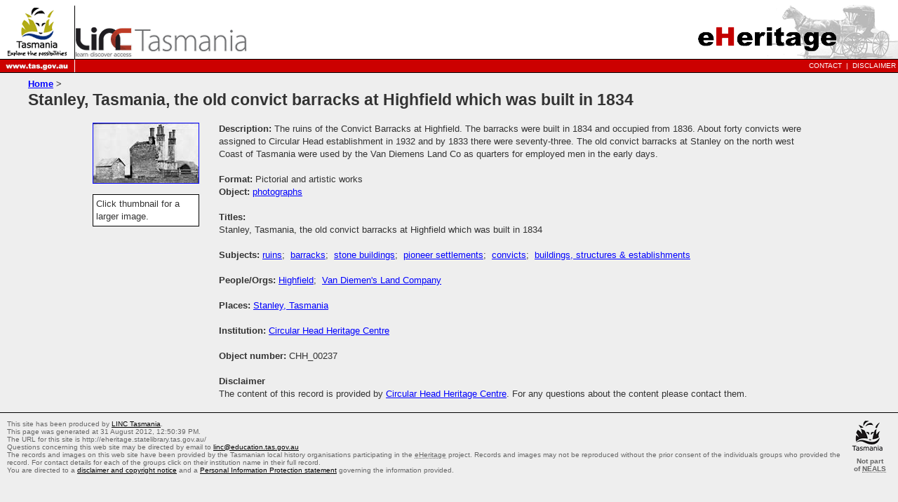

--- FILE ---
content_type: text/html
request_url: https://eheritage.libraries.tas.gov.au/resources/detail5d05.html?ID=CHH_00237
body_size: 1958
content:
<!DOCTYPE HTML PUBLIC "-//W3C//DTD HTML 4.01 Transitional//EN" "http://www.w3.org/TR/html4/loose.dtd">
<html>
<!-- Added by HTTrack --><meta http-equiv="content-type" content="text/html;charset=utf-8"><!-- /Added by HTTrack -->
<head>
	<meta http-equiv="Content-Type" content="text/html;charset=UTF-8">
	<title>eHeritage - LINC Tasmania: Record detail</title>
	<link rel="stylesheet" type="text/css" href="../tasgov_cue_v10_basic.css">
	<link rel="stylesheet" type="text/css" href="../tasgov_cue_v10.css" media="screen,projection">
	<link rel="stylesheet" type="text/css" href="../tasgov_cue_v10_print.css" media="print">

<script type='text/javascript' src="\global.js"></script>
</head>
<body>
	
	<div id="TG-header">
		<div id="TG-logoRow">
			<div id="TG-title-wog">
				<a href="http://www.tas.gov.au/" id="TG-logo"><img src="../images/cue/tasgovlogo_1.gif" width="106" height="75" alt="Tasmania Online" title="Visit the Tasmanian Government website" border="0"></a>
				<h1><a href="http://www.linc.tas.gov.au/" title="Visit LINC Tasmania website"><img alt="LINC Tasmania" src="../images/header_linc.png" width="245" height="82" border="0"></a></h1>
			</div>
			<a href="../index.html" title="Return to homepage"><img alt="" src="../images/cue/eheritage_featuretitle.gif" width="300" height="84" id="TG-spot" border="0"></a>
		</div>
		<div class="nn">
		<div id="TG-taglineRow">
			<a id="TG-tag-home" href="http://www.tas.gov.au/"><img src="../images/cue/tasgov_url.gif" width="106" height="18" alt="Tasmania Online" title="" border="0"></a>
			<a id="TG-tag-contact"  href="https://libraries.tas.gov.au/about-us/Pages/contact.aspx">Contact</a> | 
			<a id="TG-tag-disclaim" href="http://www.tas.gov.au/stds/codi.htm">Disclaimer</a>
			<div class="clearfloat"></div>
		</div>
		</div>
	</div>
	<div class="bodyContent">
		<div class="searchBox"></div>
		<b>
  <a href="../index.html">Home</a> &gt; </b>
		<br>
		<h2>Stanley, Tasmania, the old convict barracks at Highfield which was built in 1834</h2>
<br>
<table border="0" cellpadding="0" cellspacing="2" width="85%" align="center"><tr valign="top"><td width="150" align="left" class="tnCell"><a class="tn" style="margin:0; margin-bottom:15px;" href="fullimage764f.html?ID=CHH_00237&amp;ImageNum=1"><img alt="Thumbnail" title="Click for larger image" border="1" src="../dbimages/tn150/CHH_00237_1_w.JPG"></a><br clear="all"><div class="clickthumbnailside"><span class="small">Click thumbnail for a larger image.</span></div><br clear="all">
</td><td>      </td><td><span class="small"><b>Description: </b>The ruins of the Convict Barracks at Highfield. The barracks were built in 1834 and occupied from 1836. About forty convicts were assigned to Circular Head establishment in 1932 and by 1833 there were seventy-three. The old convict barracks at Stanley on the north west Coast of Tasmania were used by the Van Diemens Land Co as quarters for employed men in the early days.<br><br>
<b>Format: </b>Pictorial and artistic works<br>
<b>Object: </b><a href="../search/browse4a6b.html?OBJECT=photographs">photographs</a><br>
<br><b>Titles: </b><br>Stanley, Tasmania, the old convict barracks at Highfield which was built in 1834<br><br>
<b>Subjects: </b><a href="../search/browsee795.html?SUBJECT=ruins">ruins</a>;  <a href="../search/browse5fe5.html?SUBJECT=barracks">barracks</a>;  <a href="../search/browse043d.html?SUBJECT=stone+buildings">stone buildings</a>;  <a href="../search/browse9668.html?SUBJECT=pioneer+settlements">pioneer settlements</a>;  <a href="../search/browsea45f.html?SUBJECT=convicts">convicts</a>;  <a href="../search/browsefd46.html?SUBJECT=buildings%2c+structures+%26+establishments">buildings, structures &amp; establishments</a><br><br>
<b>People/Orgs: </b><a href="../search/browse23b2.html?PEOPLE=Highfield">Highfield</a>;  <a href="../search/browse8dc5.html?PEOPLE=Van+Diemen's+Land+Company">Van Diemen's Land Company</a><br><br>
<b>Places: </b><a href="../search/browsed331.html?PLACE=Stanley%2c+Tasmania">Stanley, Tasmania</a><br><br>
<b>Institution: </b><a href="institutiondb28.html?Name=Circular+Head+Heritage+Centre">Circular Head Heritage Centre</a><br><br>
<b>Object number: </b>CHH_00237<br><br>
<strong>Disclaimer</strong><br>
				The content of this record is provided by 
				<a href="institutiondb28.html?Name=Circular+Head+Heritage+Centre">Circular Head Heritage Centre</a>. 
				For any questions about the content please contact them.
			
				</span></td></tr></table>	
		
	</div>
	
<div id="TG-footer">
	<hr />
	<a href="http://www.tas.gov.au/" class="logo"><img src="../images/cue/tasgovlogo_sml_2.gif" width="67" height="46" alt="Tasmania Online" title="Visit the Tasmanian Government website" border="0"></a>
	<div style='float:right; clear:right; text-align:center; font-weight:bold; width:60px; margin-top:0.7em'>Not part<br>of <acronym title="National Education Access Licence for Schools">NEALS</acronym></div>
	<p>
	This site has been produced by <a href="http://www.linc.tas.gov.au/">LINC Tasmania</a>.<br>
	This page was generated at 31 August 2012, 12:50:39 PM.<br>
	The URL for this site is http://eheritage.statelibrary.tas.gov.au/<br>
	Questions concerning this web site may be directed by email to <a href="mailto:linc@education.tas.gov.au">linc@education.tas.gov.au</a><br>
	The records and images on this web site have been provided by the Tasmanian local history organisations participating 
	in the <abbr title="e-Heritage">eHeritage</abbr> project. Records and images may not be reproduced without the prior consent of the individuals groups 
	who provided the record. For contact details for each of the groups click on their institution name in their full record.
	<br>
	You are directed to a <a href="http://www.tas.gov.au/stds/codi.htm">disclaimer and copyright notice</a> and a <a href="http://www.tas.gov.au/stds/pip.htm">Personal Information Protection statement</a> governing the information provided.
	</p>
</div>

</body>
<!-- Added by HTTrack --><meta http-equiv="content-type" content="text/html;charset=utf-8"><!-- /Added by HTTrack -->
</html>



--- FILE ---
content_type: text/css
request_url: https://eheritage.libraries.tas.gov.au/tasgov_cue_v10_basic.css
body_size: 934
content:
/*
----------------------------------------------------------
	TASMANIAN GOVERNMENT CUE TEMPLATE
	      Created : 2004.10.18
	Last modified : 2005.06.07
----------------------------------------------------------

	Standard header&footer baseline rules:
*/

body { margin: 0;  padding: 0;  background: #fff }

#TG-header { width: 100%; background: #fff }
#TG-logo { float: left }
#TG-logoRow { font-size: 13px }
#TG-logoRow h1 { font-size: 19px }
#TG-logoRow a { text-decoration: none }
#TG-title { float: left;  margin: 52px 0 0 10px }
#TG-spot { float: right;  margin-top: -92px }

.nn { clear: both }
#TG-taglineRow { width: 100%;  border: 1px none #000;  background: #c0393a;  color: #fff;  text-align: right }
#TG-taglineRow a { color: #fff;  text-decoration: none; }
#TG-tag-home { float: left; }

#TG-footer {
	background: #eee;  border: 1px none #fff;  padding: 1em;
	color: #666;  font-size: x-small;  width: 100%;  font-family: Arial, sans-serif;
}
#TG-footer hr { display: none }
#TG-footer a { color: #000 }

.clearfloat { clear: both }


--- FILE ---
content_type: text/css
request_url: https://eheritage.libraries.tas.gov.au/tasgov_cue_v10.css
body_size: 6107
content:
/*
----------------------------------------------------------
    TASMANIAN GOVERNMENT CUE TEMPLATE
          Created : 2004.10.18
    Last modified : 2005.07.29
----------------------------------------------------------

    Standard header & footer advanced rules:
    (Note: the 'width' rule in the line immediately below are: top left logo + spacing + header title width)
*/

#TG-title-wog, #TG-title-department, #TG-title-division { width: 370px;  float: left }

body { margin: 0;  padding: 0;  background: #fff }

#TG-logoRow { float: left;  width: 100%;  height: 84px;  max-height: 84px;  overflow-y: hidden;  white-space: nowrap }
#TG-title-wog a, #TG-title-department a, #TG-title-division a { text-decoration: none }
#TG-header>#TG-logoRow { overflow: hidden }
#TG-logo { display: block;  float: left;  padding: 0 0 4px;  margin-top: 8px;  border-right: 1px solid #000 }

#TG-title-department h1 { margin: 0 0 0 107px }
#TG-title-division h1 { margin: 0 0 0 107px }
#TG-title-wog h1 { margin: 0 0 0 107px }

#TG-spot { float: right;  border-left: 1px solid #000;  margin: 0 }
#TG-spot img { border-left: 1px solid #fff }

#TG-taglineRow {
    border: 1px solid #000;  border-left: none;  border-right: none;
    background: #c00;  color: #fff;  text-align: right;  font-size: x-small;  font-family: Arial, sans-serif;  line-height: 18px;
}
#TG-taglineRow a { color: #fff;  text-decoration: none;  text-transform: uppercase;  margin: 0 3px }
#TG-taglineRow a:hover { color: #ddd }
a#TG-tag-home { display: block;  width: 106px;  float: left;  margin: 0;  padding: 0;  border-right: 1px solid #fff }

#TG-footer {
    clear: both;  background: #eee;  border-top: 1px solid #000;  padding: 1em;
    color: #666;  font-family: Arial, sans-serif;  font-size: x-small;  width: auto;
}
#TG-footer .logo { display: block;  float: right }
#TG-footer hr { display: none }
#TG-footer p { margin: 0 0 1em }
#TG-footer a { color: #000 }
#TG-footer .links { color: #000;  font-size: small }
#TG-footer .links a { margin: 0 3px }

.clearfloat { clear: both }
#TG-header a img { border: none }
#TG-header { margin-bottom: 0.5em }

/*
---------------------------------------------------------------------------------
---------------------------------------------------------------------------------

    Site-specific/Non-CUE rules:
    STATE LIBRARY OF TASMANIA
*/



body {
	background: #eee;  color: #333;
	font: small Arial, Verdana, sans-serif
}

a:link { color: #00f }
a:visited { color: #800080 }
a:hover { color: #c00 }
a:active { color: #000 }
#TG-footer a:hover { color: #c30 }

h1, h2, h3, h4 { margin: 0;  font-weight: bold;  font-family: Arial, Helvetica, sans-serif }
h1 { font-size: 2.2em;  line-height: 1.1em }
h2 { font-size: 1.75em;  line-height: 1.1em;  padding-top: 0.05em }
h3 { font-size: 1.35em }
h4 { font-size: 1.35em;  margin-top: 35px }

p { margin-top: 0 }


/*
---------------------------------------------------------------------------------
---------------------------------------------------------------------------------
*/



#TG-header {
	width:100%;
	min-width: 650px;
	width:expression(document.body.clientWidth < 731? "730px": "auto" );  /* Can't make this less than 730??? */
}
#TG-title-wog { width: 340px }
#TG-spot { border: none }




.listspace { line-height: 135% }
.whtLink { line-height: 130% }
.whtLink, .picTitle                 { color: #fff;  text-decoration: none; }
.whtLink:link, .picTitle:link       { color: #fff;  text-decoration: none; }
.whtLink:visited, .picTitle:visited { color: #fff;  text-decoration: none; }
.whtLink:hover, .picTitle:hover     { color: #ddd;  text-decoration: none; }

.height, .height p, blockquote, .boxResults { line-height: 160% }
.heightSmall, .heightSmall p { line-height: 130% }
.heightBig, .heightBig p { line-height: 185% }
.noHeight { line-height: 100% }

.bodyContent, .bodyContent p, .bodyContent td { line-height: 145% }
.bodyContent { margin: 15px 40px;  margin-top: 0; }

form { margin: 0px; }
.formHome { margin-bottom: 15px }
.formSubmit { background-color: #f60;  font-weight: bold;  color: #fff;  }
.formInputSearchSub  { width: 200px }
.formInputSearch     { width: 200px }

.searchBox {float: right}

.atoz a, .atozOff {
	display: block;  float: left;  width: 1.4em;  font-size: 0.9em;  text-align: center;
	border: 1px solid #e9e9e9;  background-color: #e9e9e9;
	}
.atoz a:hover { border: 1px solid #999 }


.tnCell { text-align: left; /* width: 160px; */ }
.tn img { border: 0;  display: block; }  /* 2002.03.26 : LK : Thumbnail image links */
.tn         { display: block;  float: right;  border: 1px solid #00f; }
.tn:visited { border: 1px solid #800080; }
.tn:hover   { border: 1px solid #c00; }

/* Tantek box model hack used to 'help' IE5 */
.virtTN { float: left;  padding: 5px;  margin: 0 10px 10px 0;  height: 140px;
	width: 150px;
	voice-family: "\"}\"";
	voice-family:inherit;
	width: 140px;
	}
html>body .virtTN {
	width: 140px;
}
.virtTN img { border: 1px solid #000; }



.exhibitDesc { padding: 0px;  margin-top: 20px;  border-top: 1px solid #aaa;  padding-top: 20px; }
.exhibitDesc p { margin: 0;  margin-bottom: 17px; }

.clickthumbnail, .clickthumbnailside { width: 205px;  text-align:center; border: 1px solid #000;  padding: 4px;  background-color: #fff; }
.clickthumbnailside { width: 142px;  text-align:left;  float: right; /* margin-top: 15px; */ }

.alertBox { float:right;  width:130px;  border:1px solid #999;  padding:3px;  font-size:12px;  line-height:17px; }


.randomSingle { background-color: #c00;  padding:3px; }
.randomSingle strong { color: #fff;  font-size: 15px;  line-height: 15px; }




a.fancy {
	display: block;  width: 150px;  padding: 5px;  background-color: #ddd;  text-align: center;
	border: 2px solid #aaa;  border-top-color: #fff;  border-left-color: #fff;
}
a.fancy:hover { background-color: #ccc; }


/* Row Colour definitions for Institution index table */
.r0 {background-color: #ffffff}
.r1 {background-color: #d0d0d0}

xmp { font-size: 12px }
.highlight { background: #ff0; font-weight: bold }
.error { border: 1px solid #c77;  background: #fdd;  padding: 0.5em; }
.error small, .warning small { font-size: x-small;  line-height: 1.3 }
.suggestQuery { margin-bottom: 1em }

--- FILE ---
content_type: text/css
request_url: https://eheritage.libraries.tas.gov.au/tasgov_cue_v10_print.css
body_size: 529
content:
body { font: 10pt/18pt Verdana, sans-serif; color: #000; margin: 0 1cm }

#TG-taglineRow { display: none }
#TG-header { margin-bottom: 2em }
#TG-logoRow a { text-decoration: none }

#TG-footer { margin: 1em 0 0 0; font-size: 9pt; line-height: 12pt; color: #000 }
#TG-footer .logo { float: right; width: 80px }

.noPrint { display: none }
.clearfloat { clear: both }

h1, h2, h3, h4 { margin: 0;  font-weight: bold;  font-family: Arial, Helvetica, sans-serif }
h1 { font-size: 2.2em;  line-height: 1.1em }
h2 { font-size: 1.75em;  line-height: 1.1em;  padding-top: 0.5em }
h3 { font-size: 1.55em }
h4 { font-size: 1.35em }

p { margin-top: 0 }


--- FILE ---
content_type: application/javascript
request_url: https://eheritage.libraries.tas.gov.au/global.js
body_size: 1039
content:
//GA4
function loadGoogleAnalytics() {
    var ga = document.createElement('script');
    ga.type = 'text/javascript';
    ga.async = true;
    ga.src = 'https://www.googletagmanager.com/gtag/js?id=G-CZHQ48NBJN';

    var s = document.getElementsByTagName('script')[0];
    s.parentNode.insertBefore(ga, s);
}

loadGoogleAnalytics(); //Create the script 
window.dataLayer = window.dataLayer || [];

function gtag() { dataLayer.push(arguments); }
gtag('js', new Date());
gtag('config', 'UA-6570413-8');
gtag('config', 'G-HH2V1V8V0C');
//Microsoft Clarity
(function(c, l, a, r, i, t, y) {
    c[a] = c[a] || function() {
        (c[a].q = c[a].q || []).push(arguments)
    };
    t = l.createElement(r);
    t.async = 1;
    t.src = "https://www.clarity.ms/tag/" + i;
    y = l.getElementsByTagName(r)[0];
    y.parentNode.insertBefore(t, y);
})(window, document, "clarity", "script", "gxh4bcw0um");
//Siteimprove
var si = document.createElement('script');
si.type = 'text/javascript';
si.async = true;
si.src = 'https://siteimproveanalytics.com/js/siteanalyze_6071464.js';
var s = document.getElementsByTagName('script')[0];
s.parentNode.insertBefore(si, s);